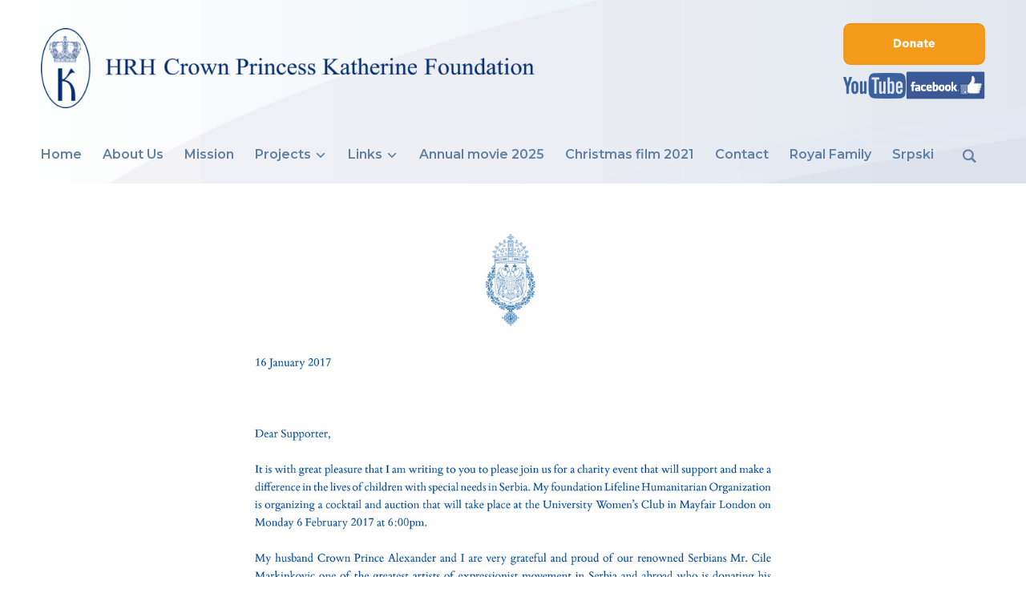

--- FILE ---
content_type: text/html; charset=UTF-8
request_url: https://www.lifelineaid.org/london-2017/
body_size: 13398
content:
<!DOCTYPE html>
<html lang="en-US">
<head>
    <meta charset="UTF-8">
    <meta name="viewport" content="width=device-width, initial-scale=1.0">
    <link rel="profile" href="https://gmpg.org/xfn/11">
    <link rel="pingback" href="https://www.lifelineaid.org/xmlrpc.php">

    <meta name='robots' content='index, follow, max-image-preview:large, max-snippet:-1, max-video-preview:-1' />
<link rel="alternate" hreflang="sr-rs" href="https://www.lifelineaid.org/london-2017/?lang=sr" />
<link rel="alternate" hreflang="en-us" href="https://www.lifelineaid.org/london-2017/" />
<link rel="alternate" hreflang="x-default" href="https://www.lifelineaid.org/london-2017/" />

	<!-- This site is optimized with the Yoast SEO plugin v26.7 - https://yoast.com/wordpress/plugins/seo/ -->
	<title>- Fond NJ.K.V. Princeze Katarine</title>
	<link rel="canonical" href="https://www.lifelineaid.org/london-2017/" />
	<meta property="og:locale" content="en_US" />
	<meta property="og:type" content="article" />
	<meta property="og:title" content="- Fond NJ.K.V. Princeze Katarine" />
	<meta property="og:description" content="[button color=&#8221;red&#8221; size=&#8221;big&#8221; link=&#8221;http://www.lifelineaid.org/wp-content/uploads/2017/01/Lifeline-London-2017-Invitation.pdf&#8221; icon=&#8221;&#8221; target=&#8221;true&#8221;]DOWNLOAD INVITATION AND DONATION FORM[/button] Lifeline Humanitarian Organization 74 Gloucester Place London W1U 6HH Tel: + 44 20 7493 3715; Fax: + 44 20 7495 1789 E-mail: lifelineuk@pkfond.rs Charity Registration No. 102 7278" />
	<meta property="og:url" content="https://www.lifelineaid.org/london-2017/" />
	<meta property="og:site_name" content="Fond NJ.K.V. Princeze Katarine" />
	<meta property="article:publisher" content="https://www.facebook.com/fondacijaprincezekatarine" />
	<meta property="article:modified_time" content="2017-02-01T11:56:13+00:00" />
	<meta property="og:image" content="http://www.lifelineaid.org/wp-content/uploads/2017/01/Royal-Palace-Letterhead-LH.jpg" />
	<meta name="twitter:card" content="summary_large_image" />
	<script type="application/ld+json" class="yoast-schema-graph">{"@context":"https://schema.org","@graph":[{"@type":"WebPage","@id":"https://www.lifelineaid.org/london-2017/","url":"https://www.lifelineaid.org/london-2017/","name":"- Fond NJ.K.V. Princeze Katarine","isPartOf":{"@id":"https://www.lifelineaid.org/#website"},"primaryImageOfPage":{"@id":"https://www.lifelineaid.org/london-2017/#primaryimage"},"image":{"@id":"https://www.lifelineaid.org/london-2017/#primaryimage"},"thumbnailUrl":"http://www.lifelineaid.org/wp-content/uploads/2017/01/Royal-Palace-Letterhead-LH.jpg","datePublished":"2017-01-10T17:12:18+00:00","dateModified":"2017-02-01T11:56:13+00:00","inLanguage":"en-US","potentialAction":[{"@type":"ReadAction","target":["https://www.lifelineaid.org/london-2017/"]}]},{"@type":"ImageObject","inLanguage":"en-US","@id":"https://www.lifelineaid.org/london-2017/#primaryimage","url":"https://www.lifelineaid.org/wp-content/uploads/2017/01/Royal-Palace-Letterhead-LH.jpg","contentUrl":"https://www.lifelineaid.org/wp-content/uploads/2017/01/Royal-Palace-Letterhead-LH.jpg","width":1000,"height":1082},{"@type":"WebSite","@id":"https://www.lifelineaid.org/#website","url":"https://www.lifelineaid.org/","name":"Fond NJ.K.V. Princeze Katarine","description":"Fondacija NJ.K.V. Princeze Katarine","publisher":{"@id":"https://www.lifelineaid.org/#organization"},"potentialAction":[{"@type":"SearchAction","target":{"@type":"EntryPoint","urlTemplate":"https://www.lifelineaid.org/?s={search_term_string}"},"query-input":{"@type":"PropertyValueSpecification","valueRequired":true,"valueName":"search_term_string"}}],"inLanguage":"en-US"},{"@type":"Organization","@id":"https://www.lifelineaid.org/#organization","name":"Fond NJ.K.V. Princeze Katarine","url":"https://www.lifelineaid.org/","logo":{"@type":"ImageObject","inLanguage":"en-US","@id":"https://www.lifelineaid.org/#/schema/logo/image/","url":"https://www.lifelineaid.org/wp-content/uploads/2020/01/cropped-FPK_ENG_Web3.png","contentUrl":"https://www.lifelineaid.org/wp-content/uploads/2020/01/cropped-FPK_ENG_Web3.png","width":1239,"height":200,"caption":"Fond NJ.K.V. Princeze Katarine"},"image":{"@id":"https://www.lifelineaid.org/#/schema/logo/image/"},"sameAs":["https://www.facebook.com/fondacijaprincezekatarine"]}]}</script>
	<!-- / Yoast SEO plugin. -->


<link rel='dns-prefetch' href='//fonts.googleapis.com' />
<link rel="alternate" type="application/rss+xml" title="Fond NJ.K.V. Princeze Katarine &raquo; Feed" href="https://www.lifelineaid.org/feed/" />
<link rel="alternate" type="application/rss+xml" title="Fond NJ.K.V. Princeze Katarine &raquo; Comments Feed" href="https://www.lifelineaid.org/comments/feed/" />
<link rel="alternate" title="oEmbed (JSON)" type="application/json+oembed" href="https://www.lifelineaid.org/wp-json/oembed/1.0/embed?url=https%3A%2F%2Fwww.lifelineaid.org%2Flondon-2017%2F" />
<link rel="alternate" title="oEmbed (XML)" type="text/xml+oembed" href="https://www.lifelineaid.org/wp-json/oembed/1.0/embed?url=https%3A%2F%2Fwww.lifelineaid.org%2Flondon-2017%2F&#038;format=xml" />
<style id='wp-img-auto-sizes-contain-inline-css' type='text/css'>
img:is([sizes=auto i],[sizes^="auto," i]){contain-intrinsic-size:3000px 1500px}
/*# sourceURL=wp-img-auto-sizes-contain-inline-css */
</style>

<link rel='stylesheet' id='wc_shortcode_block-css' href='https://www.lifelineaid.org/wp-content/plugins/donation-for-woocommerce/assets/js/gutenberg_shortcode_block/build/style-index.css?ver=6.9' type='text/css' media='all' />
<style id='wp-emoji-styles-inline-css' type='text/css'>

	img.wp-smiley, img.emoji {
		display: inline !important;
		border: none !important;
		box-shadow: none !important;
		height: 1em !important;
		width: 1em !important;
		margin: 0 0.07em !important;
		vertical-align: -0.1em !important;
		background: none !important;
		padding: 0 !important;
	}
/*# sourceURL=wp-emoji-styles-inline-css */
</style>
<link rel='stylesheet' id='wp-block-library-css' href='https://www.lifelineaid.org/wp-includes/css/dist/block-library/style.min.css?ver=6.9' type='text/css' media='all' />
<link rel='stylesheet' id='wc-blocks-style-css' href='https://www.lifelineaid.org/wp-content/plugins/woocommerce/assets/client/blocks/wc-blocks.css?ver=wc-10.4.3' type='text/css' media='all' />
<style id='global-styles-inline-css' type='text/css'>
:root{--wp--preset--aspect-ratio--square: 1;--wp--preset--aspect-ratio--4-3: 4/3;--wp--preset--aspect-ratio--3-4: 3/4;--wp--preset--aspect-ratio--3-2: 3/2;--wp--preset--aspect-ratio--2-3: 2/3;--wp--preset--aspect-ratio--16-9: 16/9;--wp--preset--aspect-ratio--9-16: 9/16;--wp--preset--color--black: #000000;--wp--preset--color--cyan-bluish-gray: #abb8c3;--wp--preset--color--white: #ffffff;--wp--preset--color--pale-pink: #f78da7;--wp--preset--color--vivid-red: #cf2e2e;--wp--preset--color--luminous-vivid-orange: #ff6900;--wp--preset--color--luminous-vivid-amber: #fcb900;--wp--preset--color--light-green-cyan: #7bdcb5;--wp--preset--color--vivid-green-cyan: #00d084;--wp--preset--color--pale-cyan-blue: #8ed1fc;--wp--preset--color--vivid-cyan-blue: #0693e3;--wp--preset--color--vivid-purple: #9b51e0;--wp--preset--gradient--vivid-cyan-blue-to-vivid-purple: linear-gradient(135deg,rgb(6,147,227) 0%,rgb(155,81,224) 100%);--wp--preset--gradient--light-green-cyan-to-vivid-green-cyan: linear-gradient(135deg,rgb(122,220,180) 0%,rgb(0,208,130) 100%);--wp--preset--gradient--luminous-vivid-amber-to-luminous-vivid-orange: linear-gradient(135deg,rgb(252,185,0) 0%,rgb(255,105,0) 100%);--wp--preset--gradient--luminous-vivid-orange-to-vivid-red: linear-gradient(135deg,rgb(255,105,0) 0%,rgb(207,46,46) 100%);--wp--preset--gradient--very-light-gray-to-cyan-bluish-gray: linear-gradient(135deg,rgb(238,238,238) 0%,rgb(169,184,195) 100%);--wp--preset--gradient--cool-to-warm-spectrum: linear-gradient(135deg,rgb(74,234,220) 0%,rgb(151,120,209) 20%,rgb(207,42,186) 40%,rgb(238,44,130) 60%,rgb(251,105,98) 80%,rgb(254,248,76) 100%);--wp--preset--gradient--blush-light-purple: linear-gradient(135deg,rgb(255,206,236) 0%,rgb(152,150,240) 100%);--wp--preset--gradient--blush-bordeaux: linear-gradient(135deg,rgb(254,205,165) 0%,rgb(254,45,45) 50%,rgb(107,0,62) 100%);--wp--preset--gradient--luminous-dusk: linear-gradient(135deg,rgb(255,203,112) 0%,rgb(199,81,192) 50%,rgb(65,88,208) 100%);--wp--preset--gradient--pale-ocean: linear-gradient(135deg,rgb(255,245,203) 0%,rgb(182,227,212) 50%,rgb(51,167,181) 100%);--wp--preset--gradient--electric-grass: linear-gradient(135deg,rgb(202,248,128) 0%,rgb(113,206,126) 100%);--wp--preset--gradient--midnight: linear-gradient(135deg,rgb(2,3,129) 0%,rgb(40,116,252) 100%);--wp--preset--font-size--small: 13px;--wp--preset--font-size--medium: 20px;--wp--preset--font-size--large: 36px;--wp--preset--font-size--x-large: 42px;--wp--preset--spacing--20: 0.44rem;--wp--preset--spacing--30: 0.67rem;--wp--preset--spacing--40: 1rem;--wp--preset--spacing--50: 1.5rem;--wp--preset--spacing--60: 2.25rem;--wp--preset--spacing--70: 3.38rem;--wp--preset--spacing--80: 5.06rem;--wp--preset--shadow--natural: 6px 6px 9px rgba(0, 0, 0, 0.2);--wp--preset--shadow--deep: 12px 12px 50px rgba(0, 0, 0, 0.4);--wp--preset--shadow--sharp: 6px 6px 0px rgba(0, 0, 0, 0.2);--wp--preset--shadow--outlined: 6px 6px 0px -3px rgb(255, 255, 255), 6px 6px rgb(0, 0, 0);--wp--preset--shadow--crisp: 6px 6px 0px rgb(0, 0, 0);}:where(.is-layout-flex){gap: 0.5em;}:where(.is-layout-grid){gap: 0.5em;}body .is-layout-flex{display: flex;}.is-layout-flex{flex-wrap: wrap;align-items: center;}.is-layout-flex > :is(*, div){margin: 0;}body .is-layout-grid{display: grid;}.is-layout-grid > :is(*, div){margin: 0;}:where(.wp-block-columns.is-layout-flex){gap: 2em;}:where(.wp-block-columns.is-layout-grid){gap: 2em;}:where(.wp-block-post-template.is-layout-flex){gap: 1.25em;}:where(.wp-block-post-template.is-layout-grid){gap: 1.25em;}.has-black-color{color: var(--wp--preset--color--black) !important;}.has-cyan-bluish-gray-color{color: var(--wp--preset--color--cyan-bluish-gray) !important;}.has-white-color{color: var(--wp--preset--color--white) !important;}.has-pale-pink-color{color: var(--wp--preset--color--pale-pink) !important;}.has-vivid-red-color{color: var(--wp--preset--color--vivid-red) !important;}.has-luminous-vivid-orange-color{color: var(--wp--preset--color--luminous-vivid-orange) !important;}.has-luminous-vivid-amber-color{color: var(--wp--preset--color--luminous-vivid-amber) !important;}.has-light-green-cyan-color{color: var(--wp--preset--color--light-green-cyan) !important;}.has-vivid-green-cyan-color{color: var(--wp--preset--color--vivid-green-cyan) !important;}.has-pale-cyan-blue-color{color: var(--wp--preset--color--pale-cyan-blue) !important;}.has-vivid-cyan-blue-color{color: var(--wp--preset--color--vivid-cyan-blue) !important;}.has-vivid-purple-color{color: var(--wp--preset--color--vivid-purple) !important;}.has-black-background-color{background-color: var(--wp--preset--color--black) !important;}.has-cyan-bluish-gray-background-color{background-color: var(--wp--preset--color--cyan-bluish-gray) !important;}.has-white-background-color{background-color: var(--wp--preset--color--white) !important;}.has-pale-pink-background-color{background-color: var(--wp--preset--color--pale-pink) !important;}.has-vivid-red-background-color{background-color: var(--wp--preset--color--vivid-red) !important;}.has-luminous-vivid-orange-background-color{background-color: var(--wp--preset--color--luminous-vivid-orange) !important;}.has-luminous-vivid-amber-background-color{background-color: var(--wp--preset--color--luminous-vivid-amber) !important;}.has-light-green-cyan-background-color{background-color: var(--wp--preset--color--light-green-cyan) !important;}.has-vivid-green-cyan-background-color{background-color: var(--wp--preset--color--vivid-green-cyan) !important;}.has-pale-cyan-blue-background-color{background-color: var(--wp--preset--color--pale-cyan-blue) !important;}.has-vivid-cyan-blue-background-color{background-color: var(--wp--preset--color--vivid-cyan-blue) !important;}.has-vivid-purple-background-color{background-color: var(--wp--preset--color--vivid-purple) !important;}.has-black-border-color{border-color: var(--wp--preset--color--black) !important;}.has-cyan-bluish-gray-border-color{border-color: var(--wp--preset--color--cyan-bluish-gray) !important;}.has-white-border-color{border-color: var(--wp--preset--color--white) !important;}.has-pale-pink-border-color{border-color: var(--wp--preset--color--pale-pink) !important;}.has-vivid-red-border-color{border-color: var(--wp--preset--color--vivid-red) !important;}.has-luminous-vivid-orange-border-color{border-color: var(--wp--preset--color--luminous-vivid-orange) !important;}.has-luminous-vivid-amber-border-color{border-color: var(--wp--preset--color--luminous-vivid-amber) !important;}.has-light-green-cyan-border-color{border-color: var(--wp--preset--color--light-green-cyan) !important;}.has-vivid-green-cyan-border-color{border-color: var(--wp--preset--color--vivid-green-cyan) !important;}.has-pale-cyan-blue-border-color{border-color: var(--wp--preset--color--pale-cyan-blue) !important;}.has-vivid-cyan-blue-border-color{border-color: var(--wp--preset--color--vivid-cyan-blue) !important;}.has-vivid-purple-border-color{border-color: var(--wp--preset--color--vivid-purple) !important;}.has-vivid-cyan-blue-to-vivid-purple-gradient-background{background: var(--wp--preset--gradient--vivid-cyan-blue-to-vivid-purple) !important;}.has-light-green-cyan-to-vivid-green-cyan-gradient-background{background: var(--wp--preset--gradient--light-green-cyan-to-vivid-green-cyan) !important;}.has-luminous-vivid-amber-to-luminous-vivid-orange-gradient-background{background: var(--wp--preset--gradient--luminous-vivid-amber-to-luminous-vivid-orange) !important;}.has-luminous-vivid-orange-to-vivid-red-gradient-background{background: var(--wp--preset--gradient--luminous-vivid-orange-to-vivid-red) !important;}.has-very-light-gray-to-cyan-bluish-gray-gradient-background{background: var(--wp--preset--gradient--very-light-gray-to-cyan-bluish-gray) !important;}.has-cool-to-warm-spectrum-gradient-background{background: var(--wp--preset--gradient--cool-to-warm-spectrum) !important;}.has-blush-light-purple-gradient-background{background: var(--wp--preset--gradient--blush-light-purple) !important;}.has-blush-bordeaux-gradient-background{background: var(--wp--preset--gradient--blush-bordeaux) !important;}.has-luminous-dusk-gradient-background{background: var(--wp--preset--gradient--luminous-dusk) !important;}.has-pale-ocean-gradient-background{background: var(--wp--preset--gradient--pale-ocean) !important;}.has-electric-grass-gradient-background{background: var(--wp--preset--gradient--electric-grass) !important;}.has-midnight-gradient-background{background: var(--wp--preset--gradient--midnight) !important;}.has-small-font-size{font-size: var(--wp--preset--font-size--small) !important;}.has-medium-font-size{font-size: var(--wp--preset--font-size--medium) !important;}.has-large-font-size{font-size: var(--wp--preset--font-size--large) !important;}.has-x-large-font-size{font-size: var(--wp--preset--font-size--x-large) !important;}
/*# sourceURL=global-styles-inline-css */
</style>

<style id='classic-theme-styles-inline-css' type='text/css'>
/*! This file is auto-generated */
.wp-block-button__link{color:#fff;background-color:#32373c;border-radius:9999px;box-shadow:none;text-decoration:none;padding:calc(.667em + 2px) calc(1.333em + 2px);font-size:1.125em}.wp-block-file__button{background:#32373c;color:#fff;text-decoration:none}
/*# sourceURL=/wp-includes/css/classic-themes.min.css */
</style>
<link rel='stylesheet' id='wp-components-css' href='https://www.lifelineaid.org/wp-includes/css/dist/components/style.min.css?ver=6.9' type='text/css' media='all' />
<link rel='stylesheet' id='wp-preferences-css' href='https://www.lifelineaid.org/wp-includes/css/dist/preferences/style.min.css?ver=6.9' type='text/css' media='all' />
<link rel='stylesheet' id='wp-block-editor-css' href='https://www.lifelineaid.org/wp-includes/css/dist/block-editor/style.min.css?ver=6.9' type='text/css' media='all' />
<link rel='stylesheet' id='wp-reusable-blocks-css' href='https://www.lifelineaid.org/wp-includes/css/dist/reusable-blocks/style.min.css?ver=6.9' type='text/css' media='all' />
<link rel='stylesheet' id='wp-patterns-css' href='https://www.lifelineaid.org/wp-includes/css/dist/patterns/style.min.css?ver=6.9' type='text/css' media='all' />
<link rel='stylesheet' id='wp-editor-css' href='https://www.lifelineaid.org/wp-includes/css/dist/editor/style.min.css?ver=6.9' type='text/css' media='all' />
<link rel='stylesheet' id='easy_image_gallery_block-cgb-style-css-css' href='https://www.lifelineaid.org/wp-content/plugins/easy-image-gallery/includes/gutenberg-block/dist/blocks.style.build.css?ver=6.9' type='text/css' media='all' />
<link rel='stylesheet' id='trustseal_style-css' href='https://www.lifelineaid.org/wp-content/plugins/donation-for-woocommerce/assets/css/user-wc-donation-form.css?ver=3.9.8&#038;t=19012026121359' type='text/css' media='all' />
<link rel='stylesheet' id='rs-plugin-settings-css' href='https://www.lifelineaid.org/wp-content/plugins/revslider/public/assets/css/settings.css?ver=5.4.8.3' type='text/css' media='all' />
<style id='rs-plugin-settings-inline-css' type='text/css'>
#rs-demo-id {}
/*# sourceURL=rs-plugin-settings-inline-css */
</style>
<link rel='stylesheet' id='wcml-dropdown-0-css' href='//www.lifelineaid.org/wp-content/plugins/woocommerce-multilingual/templates/currency-switchers/legacy-dropdown/style.css?ver=5.5.3.1' type='text/css' media='all' />
<link rel='stylesheet' id='woocommerce-layout-css' href='https://www.lifelineaid.org/wp-content/plugins/woocommerce/assets/css/woocommerce-layout.css?ver=10.4.3' type='text/css' media='all' />
<link rel='stylesheet' id='woocommerce-smallscreen-css' href='https://www.lifelineaid.org/wp-content/plugins/woocommerce/assets/css/woocommerce-smallscreen.css?ver=10.4.3' type='text/css' media='only screen and (max-width: 768px)' />
<link rel='stylesheet' id='woocommerce-general-css' href='https://www.lifelineaid.org/wp-content/plugins/woocommerce/assets/css/woocommerce.css?ver=10.4.3' type='text/css' media='all' />
<style id='woocommerce-inline-inline-css' type='text/css'>
.woocommerce form .form-row .required { visibility: visible; }
/*# sourceURL=woocommerce-inline-inline-css */
</style>
<link rel='stylesheet' id='wpml-legacy-horizontal-list-0-css' href='https://www.lifelineaid.org/wp-content/plugins/sitepress-multilingual-cms/templates/language-switchers/legacy-list-horizontal/style.min.css?ver=1' type='text/css' media='all' />
<style id='wpml-legacy-horizontal-list-0-inline-css' type='text/css'>
.wpml-ls-statics-footer{background-color:#ffffff;}.wpml-ls-statics-footer, .wpml-ls-statics-footer .wpml-ls-sub-menu, .wpml-ls-statics-footer a {border-color:#cdcdcd;}.wpml-ls-statics-footer a, .wpml-ls-statics-footer .wpml-ls-sub-menu a, .wpml-ls-statics-footer .wpml-ls-sub-menu a:link, .wpml-ls-statics-footer li:not(.wpml-ls-current-language) .wpml-ls-link, .wpml-ls-statics-footer li:not(.wpml-ls-current-language) .wpml-ls-link:link {color:#444444;background-color:#ffffff;}.wpml-ls-statics-footer .wpml-ls-sub-menu a:hover,.wpml-ls-statics-footer .wpml-ls-sub-menu a:focus, .wpml-ls-statics-footer .wpml-ls-sub-menu a:link:hover, .wpml-ls-statics-footer .wpml-ls-sub-menu a:link:focus {color:#000000;background-color:#eeeeee;}.wpml-ls-statics-footer .wpml-ls-current-language > a {color:#444444;background-color:#ffffff;}.wpml-ls-statics-footer .wpml-ls-current-language:hover>a, .wpml-ls-statics-footer .wpml-ls-current-language>a:focus {color:#000000;background-color:#eeeeee;}
.wpml-ls-statics-shortcode_actions{background-color:#0a0a0a;}.wpml-ls-statics-shortcode_actions, .wpml-ls-statics-shortcode_actions .wpml-ls-sub-menu, .wpml-ls-statics-shortcode_actions a {border-color:#0a0a0a;}.wpml-ls-statics-shortcode_actions a, .wpml-ls-statics-shortcode_actions .wpml-ls-sub-menu a, .wpml-ls-statics-shortcode_actions .wpml-ls-sub-menu a:link, .wpml-ls-statics-shortcode_actions li:not(.wpml-ls-current-language) .wpml-ls-link, .wpml-ls-statics-shortcode_actions li:not(.wpml-ls-current-language) .wpml-ls-link:link {color:#444444;background-color:#0a0a0a;}.wpml-ls-statics-shortcode_actions .wpml-ls-sub-menu a:hover,.wpml-ls-statics-shortcode_actions .wpml-ls-sub-menu a:focus, .wpml-ls-statics-shortcode_actions .wpml-ls-sub-menu a:link:hover, .wpml-ls-statics-shortcode_actions .wpml-ls-sub-menu a:link:focus {color:#000000;background-color:#0a0a0a;}.wpml-ls-statics-shortcode_actions .wpml-ls-current-language > a {color:#444444;background-color:#0a0a0a;}.wpml-ls-statics-shortcode_actions .wpml-ls-current-language:hover>a, .wpml-ls-statics-shortcode_actions .wpml-ls-current-language>a:focus {color:#000000;background-color:#0a0a0a;}
/*# sourceURL=wpml-legacy-horizontal-list-0-inline-css */
</style>
<link rel='stylesheet' id='wpml-menu-item-0-css' href='https://www.lifelineaid.org/wp-content/plugins/sitepress-multilingual-cms/templates/language-switchers/menu-item/style.min.css?ver=1' type='text/css' media='all' />
<link rel='stylesheet' id='zoom-theme-utils-css-css' href='https://www.lifelineaid.org/wp-content/themes/presence/functions/wpzoom/assets/css/theme-utils.css?ver=6.9' type='text/css' media='all' />
<link rel='stylesheet' id='presence-google-fonts-css' href='https://fonts.googleapis.com/css?family=Lexend+Deca%3Aregular%2C700%7CLibre+Franklin%3Aregular%2C500%2C600%2C700%7CLibre+Caslon+Text%7CMontserrat%3Aregular%2C600%7CLibre+Barcode+128&#038;subset=latin&#038;display=swap&#038;ver=6.9' type='text/css' media='all' />
<link rel='stylesheet' id='presence-style-css' href='https://www.lifelineaid.org/wp-content/themes/presence/style.css?ver=2.0.12' type='text/css' media='all' />
<link rel='stylesheet' id='media-queries-css' href='https://www.lifelineaid.org/wp-content/themes/presence/css/media-queries.css?ver=2.0.12' type='text/css' media='all' />
<link rel='stylesheet' id='presence-style-color-blue-css' href='https://www.lifelineaid.org/wp-content/themes/presence/styles/blue.css?ver=2.0.12' type='text/css' media='all' />
<link rel='stylesheet' id='dashicons-css' href='https://www.lifelineaid.org/wp-includes/css/dashicons.min.css?ver=6.9' type='text/css' media='all' />
<link rel='stylesheet' id='fw-ext-builder-frontend-grid-css' href='https://www.lifelineaid.org/wp-content/plugins/unyson/framework/extensions/builder/static/css/frontend-grid.css?ver=1.2.12' type='text/css' media='all' />
<link rel='stylesheet' id='fw-ext-forms-default-styles-css' href='https://www.lifelineaid.org/wp-content/plugins/unyson/framework/extensions/forms/static/css/frontend.css?ver=2.7.31' type='text/css' media='all' />
<link rel='stylesheet' id='tablepress-default-css' href='https://www.lifelineaid.org/wp-content/plugins/tablepress/css/build/default.css?ver=3.2.6' type='text/css' media='all' />
<link rel='stylesheet' id='pretty-photo-css' href='https://www.lifelineaid.org/wp-content/plugins/easy-image-gallery/includes/lib/prettyphoto/prettyPhoto.css?ver=1.2' type='text/css' media='screen' />
<link rel='stylesheet' id='bsf-Defaults-css' href='https://www.lifelineaid.org/wp-content/uploads/smile_fonts/Defaults/Defaults.css?ver=3.21.2' type='text/css' media='all' />
<script type="text/javascript" id="wpml-cookie-js-extra">
/* <![CDATA[ */
var wpml_cookies = {"wp-wpml_current_language":{"value":"en","expires":1,"path":"/"}};
var wpml_cookies = {"wp-wpml_current_language":{"value":"en","expires":1,"path":"/"}};
//# sourceURL=wpml-cookie-js-extra
/* ]]> */
</script>
<script type="text/javascript" src="https://www.lifelineaid.org/wp-content/plugins/sitepress-multilingual-cms/res/js/cookies/language-cookie.js?ver=486900" id="wpml-cookie-js" defer="defer" data-wp-strategy="defer"></script>
<script type="text/javascript" src="https://www.lifelineaid.org/wp-includes/js/jquery/jquery.min.js?ver=3.7.1" id="jquery-core-js"></script>
<script type="text/javascript" src="https://www.lifelineaid.org/wp-includes/js/jquery/jquery-migrate.min.js?ver=3.4.1" id="jquery-migrate-js"></script>
<script type="text/javascript" src="https://www.lifelineaid.org/wp-content/plugins/revslider/public/assets/js/jquery.themepunch.tools.min.js?ver=5.4.8.3" id="tp-tools-js"></script>
<script type="text/javascript" src="https://www.lifelineaid.org/wp-content/plugins/revslider/public/assets/js/jquery.themepunch.revolution.min.js?ver=5.4.8.3" id="revmin-js"></script>
<script type="text/javascript" src="https://www.lifelineaid.org/wp-content/plugins/woocommerce/assets/js/jquery-blockui/jquery.blockUI.min.js?ver=2.7.0-wc.10.4.3" id="wc-jquery-blockui-js" data-wp-strategy="defer"></script>
<script type="text/javascript" id="wc-add-to-cart-js-extra">
/* <![CDATA[ */
var wc_add_to_cart_params = {"ajax_url":"/wp-admin/admin-ajax.php","wc_ajax_url":"/?wc-ajax=%%endpoint%%","i18n_view_cart":"View cart","cart_url":"https://www.lifelineaid.org/cart-2/","is_cart":"","cart_redirect_after_add":"yes"};
//# sourceURL=wc-add-to-cart-js-extra
/* ]]> */
</script>
<script type="text/javascript" src="https://www.lifelineaid.org/wp-content/plugins/woocommerce/assets/js/frontend/add-to-cart.min.js?ver=10.4.3" id="wc-add-to-cart-js" data-wp-strategy="defer"></script>
<script type="text/javascript" src="https://www.lifelineaid.org/wp-content/plugins/woocommerce/assets/js/js-cookie/js.cookie.min.js?ver=2.1.4-wc.10.4.3" id="wc-js-cookie-js" defer="defer" data-wp-strategy="defer"></script>
<script type="text/javascript" id="woocommerce-js-extra">
/* <![CDATA[ */
var woocommerce_params = {"ajax_url":"/wp-admin/admin-ajax.php","wc_ajax_url":"/?wc-ajax=%%endpoint%%","i18n_password_show":"Show password","i18n_password_hide":"Hide password"};
//# sourceURL=woocommerce-js-extra
/* ]]> */
</script>
<script type="text/javascript" src="https://www.lifelineaid.org/wp-content/plugins/woocommerce/assets/js/frontend/woocommerce.min.js?ver=10.4.3" id="woocommerce-js" defer="defer" data-wp-strategy="defer"></script>
<script type="text/javascript" src="https://www.lifelineaid.org/wp-content/plugins/js_composer/assets/js/vendors/woocommerce-add-to-cart.js?ver=8.7.2" id="vc_woocommerce-add-to-cart-js-js"></script>
<script type="text/javascript" src="https://www.lifelineaid.org/wp-content/themes/presence/js/init.js?ver=6.9" id="wpzoom-init-js"></script>
<script type="text/javascript" src="https://www.lifelineaid.org/wp-content/plugins/woocommerce/assets/js/flexslider/jquery.flexslider.min.js?ver=2.7.2-wc.10.4.3" id="wc-flexslider-js" defer="defer" data-wp-strategy="defer"></script>
<script type="text/javascript" id="wpml-browser-redirect-js-extra">
/* <![CDATA[ */
var wpml_browser_redirect_params = {"pageLanguage":"en","languageUrls":{"sr_rs":"https://www.lifelineaid.org/london-2017/?lang=sr","sr":"https://www.lifelineaid.org/london-2017/?lang=sr","rs":"https://www.lifelineaid.org/london-2017/?lang=sr","en_us":"https://www.lifelineaid.org/london-2017/","en":"https://www.lifelineaid.org/london-2017/","us":"https://www.lifelineaid.org/london-2017/"},"cookie":{"name":"_icl_visitor_lang_js","domain":"www.lifelineaid.org","path":"/","expiration":24}};
//# sourceURL=wpml-browser-redirect-js-extra
/* ]]> */
</script>
<script type="text/javascript" src="https://www.lifelineaid.org/wp-content/plugins/sitepress-multilingual-cms/dist/js/browser-redirect/app.js?ver=486900" id="wpml-browser-redirect-js"></script>
<script></script><link rel="https://api.w.org/" href="https://www.lifelineaid.org/wp-json/" /><link rel="alternate" title="JSON" type="application/json" href="https://www.lifelineaid.org/wp-json/wp/v2/pages/10648" /><link rel="EditURI" type="application/rsd+xml" title="RSD" href="https://www.lifelineaid.org/xmlrpc.php?rsd" />
<meta name="generator" content="WordPress 6.9" />
<meta name="generator" content="WooCommerce 10.4.3" />
<link rel='shortlink' href='https://www.lifelineaid.org/?p=10648' />
<meta name="generator" content="WPML ver:4.8.6 stt:1,51;" />
<!-- Global site tag (gtag.js) - Google Analytics -->
<script async src="https://www.googletagmanager.com/gtag/js?id=UA-157918947-2"></script>
<script>
  window.dataLayer = window.dataLayer || [];
  function gtag(){dataLayer.push(arguments);}
  gtag('js', new Date());

  gtag('config', 'UA-157918947-2');
</script><!-- WPZOOM Theme / Framework -->
<meta name="generator" content="Presence 2.0.12" />
<meta name="generator" content="WPZOOM Framework 2.0.9" />
	<noscript><style>.woocommerce-product-gallery{ opacity: 1 !important; }</style></noscript>
	
<!-- Begin Theme Custom CSS -->
<style type="text/css" id="presence-custom-css">
.brand-wrap .tagline{display:none;}.top-navbar{display:none;}a:hover, .zoom-twitter-widget a:hover{color:#1f96c1;}.top-navbar .navbar-wpz a{color:#0a0a0a;font-family:'Libre Caslon Text', serif;}.top-navbar .navbar-wpz a:hover{color:#1e73be;}.top-navbar .navbar-wpz > .current-menu-item > a, .top-navbar .navbar-wpz > .current_page_item > a{color:#1e2437;}.main-navbar{background:#898989;}.main-navbar .sf-menu > li > a{color:#6081a3;}.main-navbar .sf-menu > li a:hover{color:#1e2437;}.main-navbar .navbar-wpz > .current-menu-item > a, .main-navbar .navbar-wpz > .current_page_item > a{color:#111138;}.sb-search .sb-icon-search{color:#6081a3;}.sb-search .sb-icon-search:hover, .sb-search .sb-search-input{background:#ffffff;}.sb-search .sb-icon-search:hover, .sb-search .sb-search-input, .sb-search.sb-search-open .sb-icon-search:before{color:#6081a3;}.slide-style-1 .slides .slide_button a, .slide-style-2 .slides .slide_button a, .slide-style-3 .slides .slide_button a{color:#ffffff;background:#5ba5e5;}.slide-style-1 .slides .slide_button a:hover, .slide-style-2 .slides .slide_button a:hover, .slide-style-3 .slides .slide_button a:hover{color:#0a0a0a;background:#ffffff;}.entry-title a{color:#565656;}.entry-title a:hover{color:#0a0000;}.page h1.entry-title, .single h1.entry-title{color:#0c0c0c;}.site-footer{background-color:#d5dfea;color:#535659;}body{font-family:'Lexend Deca', sans-serif;}.main-navbar a{font-family:'Montserrat', sans-serif;font-size:16px;font-weight:600;}.slides li h3, .slide-style-3 .slides li h3, .slide-style-3 .slides li h3 a{font-weight:500;}.slides li .slide-header p{font-family:'Libre Barcode 128', display;}.homepage_widgets .home_column h3.title{font-weight:normal;}.single h1.entry-title{font-weight:normal;}
@media screen and (min-width: 769px){body{font-size:16px;}.navbar-brand-wpz h1 a{font-size:55px;}.navbar-brand-wpz .tagline{font-size:18px;}.slides li h3, .slide-style-3 .slides li h3, .slide-style-3 .slides li h3 a{font-size:22px;}.slides .slide_button{font-size:16px;}.homepage_full .widget h3.title{font-size:26px;}.homepage_widgets .home_column h3.title{font-size:22px;}.page h1.entry-title{font-size:40px;}.single h1.entry-title{font-size:25px;}.section-title{font-size:28px;}.entry-title, .recent-posts.blog-view .post .entry-title{font-size:20px;}.readmore_button{font-size:16px;}.widget .title{font-size:20px;}.site-footer .widget .title{font-size:20px;}}
@media screen and (max-width: 768px){body{font-size:16px;}.navbar-brand-wpz h1 a{font-size:34px;}.navbar-brand-wpz .tagline{font-size:14px;}.slides li h3, .slide-style-3 .slides li h3, .slide-style-3 .slides li h3 a{font-size:36px;}.slides .slide_button{font-size:14px;}.homepage_full .widget h3.title{font-size:26px;}.homepage_widgets .home_column h3.title{font-size:22px;}.page h1.entry-title{font-size:30px;}.single h1.entry-title{font-size:30px;}.section-title{font-size:24px;}.entry-title, .recent-posts.blog-view .post .entry-title{font-size:24px;}.readmore_button{font-size:16px;}.widget .title{font-size:20px;}.site-footer .widget .title{font-size:20px;}}
@media screen and (max-width: 480px){body{font-size:16px;}.navbar-brand-wpz h1 a{font-size:26px;}.navbar-brand-wpz .tagline{font-size:14px;}.slides li h3, .slide-style-3 .slides li h3, .slide-style-3 .slides li h3 a{font-size:22px;}.slides .slide_button{font-size:14px;}.homepage_full .widget h3.title{font-size:20px;}.homepage_widgets .home_column h3.title{font-size:20px;}.page h1.entry-title{font-size:28px;}.single h1.entry-title{font-size:28px;}.section-title{font-size:22px;}.entry-title, .recent-posts.blog-view .post .entry-title{font-size:22px;}.readmore_button{font-size:16px;}.widget .title{font-size:20px;}.site-footer .widget .title{font-size:20px;}}
</style>
<!-- End Theme Custom CSS -->
<meta name="generator" content="Powered by WPBakery Page Builder - drag and drop page builder for WordPress."/>
<meta name="generator" content="Powered by Slider Revolution 5.4.8.3 - responsive, Mobile-Friendly Slider Plugin for WordPress with comfortable drag and drop interface." />
<link rel="icon" href="https://www.lifelineaid.org/wp-content/uploads/2020/01/cropped-Logo-1-32x32.png" sizes="32x32" />
<link rel="icon" href="https://www.lifelineaid.org/wp-content/uploads/2020/01/cropped-Logo-1-192x192.png" sizes="192x192" />
<link rel="apple-touch-icon" href="https://www.lifelineaid.org/wp-content/uploads/2020/01/cropped-Logo-1-180x180.png" />
<meta name="msapplication-TileImage" content="https://www.lifelineaid.org/wp-content/uploads/2020/01/cropped-Logo-1-270x270.png" />
<script type="text/javascript">function setREVStartSize(e){									
						try{ e.c=jQuery(e.c);var i=jQuery(window).width(),t=9999,r=0,n=0,l=0,f=0,s=0,h=0;
							if(e.responsiveLevels&&(jQuery.each(e.responsiveLevels,function(e,f){f>i&&(t=r=f,l=e),i>f&&f>r&&(r=f,n=e)}),t>r&&(l=n)),f=e.gridheight[l]||e.gridheight[0]||e.gridheight,s=e.gridwidth[l]||e.gridwidth[0]||e.gridwidth,h=i/s,h=h>1?1:h,f=Math.round(h*f),"fullscreen"==e.sliderLayout){var u=(e.c.width(),jQuery(window).height());if(void 0!=e.fullScreenOffsetContainer){var c=e.fullScreenOffsetContainer.split(",");if (c) jQuery.each(c,function(e,i){u=jQuery(i).length>0?u-jQuery(i).outerHeight(!0):u}),e.fullScreenOffset.split("%").length>1&&void 0!=e.fullScreenOffset&&e.fullScreenOffset.length>0?u-=jQuery(window).height()*parseInt(e.fullScreenOffset,0)/100:void 0!=e.fullScreenOffset&&e.fullScreenOffset.length>0&&(u-=parseInt(e.fullScreenOffset,0))}f=u}else void 0!=e.minHeight&&f<e.minHeight&&(f=e.minHeight);e.c.closest(".rev_slider_wrapper").css({height:f})					
						}catch(d){console.log("Failure at Presize of Slider:"+d)}						
					};</script>
		<style type="text/css" id="wp-custom-css">
			
.home .entry-title{
	display:none;
}
.entry-author{
	display:none;
}
.comments-link{
	display:none;
}
.cat-links{
	display:none;
}
.main-navbar{
	background-color: hsla(120, 100%, 50%, 0.0);
}
.site-header{
	
	background-image:url("https://www.lifelineaid.org/wp-content/uploads/2020/01/Header_Banner-1-scaled.jpg");
}

.main-navbar{
	margin-bottom:0;
	border:0;
}
.main-navbar .inner-wrap{
	width:100%;

}

.adv{
	width:15%;
}
.navbar-brand-wpz.left-align{
	width:85%;
}
.navbar-brand-wpz {
    margin: 35px 0px 0px 0px;
}
.site-main{
	margin-top:1%;
}
.entry-cover{
	margin-top:0;
	height:600px;
}
.entry-category{
	display:none;
}
.entry-footer{
	display:none;
}
#comments{
	display:none;
}
.flickity-page-dots{
	display:none;
}
.flickity-prev-next-button{
	display:none;
}
@media only screen and (max-width: 650px) {
	div.navigation .prev, div.navigation .next{
	padding-top:15%;
	font-size:16px;
	
}
	.sb-search .sb-icon-search{
		font-size:25px;
	}
  .adv{
	width:50%;
margin-left:25%;
}
.navbar-brand-wpz.left-align{
	width:100%;
	}
.slicknav_menu .menu {
	background-color: rgba(255, 255, 255, 0.5);
color:white;
	}
.slicknav_menu .menu li a {
color:#165a9e;
	}
}
.vc_grid-item-zone-c-right .vc_gitem-animated-block{
	width:100%;
}
.menu .sub-menu {
background-color: rgba(255, 255, 255, 0.5);
}
.sb-search{
width:20
}
.menu-item-language-current{
	display:none !important;
}
#wpforms-14877-field_2{
	width:30%;
}
#wpforms-15038-field_2{
	width:30%;
}

.slide-header{
	display:none;
}
/** Css za posebne stranice**/
/**Donate srb**/

.page-id-16536 #sidebar {
	display:none;
}

.page-id-16536 .content-area, .shop-wrapper.side-right {
    width:100% ;
}
/**Donate eng**/
.page-id-16529 #sidebar {
	display:none;
}

.page-id-16529 .content-area, .shop-wrapper.side-right {
    width:100% ;
}
/**Contact eng**/
.page-id-259 #sidebar {
	display:none;
}

.page-id-259 .content-area, .shop-wrapper.side-right {
    width:100% ;
}
/**Contact srb**/
.page-id-197 #sidebar {
	display:none;
}

.page-id-197 .content-area, .shop-wrapper.side-right {
    width:100% ;
}


@media only screen and (max-width: 650px) {
.entry-cover {
    height: auto;
}
	}
.designed-by{
	display:none;
}
.site-widgetized-section .widgets .widget{
	margin-bottom:-20px;
	text-align:center;
}

.content-area{
	width:100%;
}
#post-16959{
	display:none;
}
.paged-5 #post-15526{
	display:none !important;
}
.paged-5 #post-15638{
	display:none !important;
}
/** post widget **/
.vc_grid-item-zone-c-right .vc_gitem-zone-c{
	float:none;
	width:100%;
}

.vc_basic_grid .vc_grid.vc_row .vc_grid-item.vc_visible-item, .vc_media_grid .vc_grid.vc_row .vc_grid-item.vc_visible-item {
	width:90% !important;
	font-size:15px !important;
	margin-left:5%;
	
}
.
.vc_grid-item-zone-c-right .vc_gitem-animated-block{
	width:100%
}
.vc_gitem-zone{
	width:100%;
}
@media only screen and (max-width: 650px) {

	.vc_basic_grid .vc_grid.vc_row .vc_grid-item.vc_visible-item, .vc_media_grid .vc_grid.vc_row .vc_grid-item.vc_visible-item {
	width:100% !important;
	font-size:10px !important;
	margin:0%;
	
}
.vc_gitem-post-data-source-post_title h4{
		font-size:12px;	
	}
.vc_grid-item-zone-c-right .vc_gitem-animated-block{
	width:100%
}
.vc_gitem-zone{
	width:100%;
}
	.vc_grid-item-zone-c-right .vc_gitem-zone-c{
		float:none;
		width:100%;
	}}
	
.navbar-wpz > li{
	padding:0px 11px;
}
		</style>
		<noscript><style> .wpb_animate_when_almost_visible { opacity: 1; }</style></noscript></head>


<body class="wp-singular page-template-default page page-id-10648 wp-custom-logo wp-theme-presence wpz_layout_full theme-presence woocommerce-no-js wpb-js-composer js-comp-ver-8.7.2 vc_responsive">

    <div class="page-wrap">

        <header class="site-header">

            <nav class="top-navbar" role="navigation">

                <div class="inner-wrap">

                    <div class="header_social">
                        
                    </div>

                    <div id="navbar-top">

                        
                    </div><!-- #navbar-top -->

                </div><!-- /.inner-wrap -->

            </nav><!-- .navbar -->

            <div class="clear"></div>

            <div class="brand-wrap left">

                <div class="inner-wrap">

                    <div class="navbar-brand-wpz left-align">

                            
                            <a href="https://www.lifelineaid.org/" class="custom-logo-link" rel="home" itemprop="url"><img width="619" height="100" src="https://www.lifelineaid.org/wp-content/uploads/2020/01/cropped-FPK_ENG_Web3-768x124.png" class="custom-logo no-lazyload no-lazy a3-notlazy" alt="Fond NJ.K.V. Princeze Katarine" itemprop="logo" decoding="async" fetchpriority="high" srcset="https://www.lifelineaid.org/wp-content/uploads/2020/01/cropped-FPK_ENG_Web3-768x124.png 768w, https://www.lifelineaid.org/wp-content/uploads/2020/01/cropped-FPK_ENG_Web3-600x97.png 600w, https://www.lifelineaid.org/wp-content/uploads/2020/01/cropped-FPK_ENG_Web3-300x48.png 300w, https://www.lifelineaid.org/wp-content/uploads/2020/01/cropped-FPK_ENG_Web3-1030x166.png 1030w, https://www.lifelineaid.org/wp-content/uploads/2020/01/cropped-FPK_ENG_Web3-800x129.png 800w, https://www.lifelineaid.org/wp-content/uploads/2020/01/cropped-FPK_ENG_Web3.png 1239w" sizes="(max-width: 619px) 100vw, 619px" /></a>
                            
                        <p class="tagline">Fondacija NJ.K.V. Princeze Katarine</p>

                    </div><!-- .navbar-brand-wpz -->


                                            <div class="adv">

                            <a href="https://www.lifelineaid.org/donate/" ><img src="https://www.lifelineaid.org/wp-content/uploads/2020/04/Donate_Button-v3@3x.png"  height="100%"></a>
<a href="https://www.facebook.com/fondacijaprincezekatarine/" ><img src="https://www.lifelineaid.org/wp-content/uploads/2020/04/f.jpg"  width="56%"></a>
<a href="https://www.youtube.com/user/RoyalSerbianChannel" ><img src="https://www.lifelineaid.org/wp-content/uploads/2020/04/tube.png"  width="44%" style="float:left"></a>


                        </div><!-- /.adv --> <div class="clear"></div>
                    
                </div><!-- .inner-wrap -->

            </div><!-- .brand-wrap -->


            <nav class="main-navbar left" role="navigation">

                <div class="inner-wrap">

                    <div id="sb-search" class="sb-search">
                        <form method="get" id="searchform" action="https://www.lifelineaid.org/">
	<input type="search" class="sb-search-input" placeholder="Enter your keywords..."  name="s" id="s" />
    <input type="submit" id="searchsubmit" class="sb-search-submit" value="Search" />
    <span class="sb-icon-search"></span>
<input type='hidden' name='lang' value='en' /></form>                    </div>

                    <div class="navbar-header-main">
                        
                           <div id="menu-main-slide" class="menu-main-nav-english-container"><ul id="menu-main-nav-english" class="menu"><li id="menu-item-14456" class="menu-item menu-item-type-custom menu-item-object-custom menu-item-home menu-item-14456"><a href="https://www.lifelineaid.org">Home</a></li>
<li id="menu-item-15088" class="menu-item menu-item-type-custom menu-item-object-custom menu-item-15088"><a href="https://www.lifelineaid.org/about_us/">About Us</a></li>
<li id="menu-item-15089" class="menu-item menu-item-type-custom menu-item-object-custom menu-item-15089"><a href="https://www.lifelineaid.org/misija/">Mission</a></li>
<li id="menu-item-15091" class="menu-item menu-item-type-custom menu-item-object-custom menu-item-has-children menu-item-15091"><a href="https://www.lifelineaid.org/projekti/">Projects</a>
<ul class="sub-menu">
	<li id="menu-item-15090" class="menu-item menu-item-type-custom menu-item-object-custom menu-item-15090"><a href="https://www.lifelineaid.org/mapa/">HRH Crown Princess Katherine Foundation’s projects</a></li>
</ul>
</li>
<li id="menu-item-15064" class="menu-item menu-item-type-custom menu-item-object-custom menu-item-has-children menu-item-15064"><a>Links</a>
<ul class="sub-menu">
	<li id="menu-item-269" class="menu-item menu-item-type-custom menu-item-object-custom menu-item-269"><a href="https://www.royalfamily.org">Royal Family of Serbia</a></li>
	<li id="menu-item-270" class="menu-item menu-item-type-custom menu-item-object-custom menu-item-270"><a href="https://www.pafond.rs/">HRH Crown Prince Alexander Foundation for Education</a></li>
	<li id="menu-item-271" class="menu-item menu-item-type-custom menu-item-object-custom menu-item-271"><a href="https://www.lifelinechicago.org/">Lifeline Chicago</a></li>
	<li id="menu-item-272" class="menu-item menu-item-type-custom menu-item-object-custom menu-item-272"><a href="https://www.lifelineny.org/">Lifeline New York</a></li>
	<li id="menu-item-273" class="menu-item menu-item-type-custom menu-item-object-custom menu-item-273"><a href="https://www.lifeline-canada.org/">Lifeline Canada</a></li>
	<li id="menu-item-15047" class="menu-item menu-item-type-custom menu-item-object-custom menu-item-15047"><a href="https://lifelineuk.co.uk/">Lifeline United Kingdom</a></li>
	<li id="menu-item-15048" class="menu-item menu-item-type-custom menu-item-object-custom menu-item-15048"><a href="https://www.lifelinegr.org/">Lifeline Greece</a></li>
</ul>
</li>
<li id="menu-item-10387" class="menu-item menu-item-type-custom menu-item-object-custom menu-item-10387"><a href="https://youtu.be/nm6nUvvH5CI">Annual movie 2025</a></li>
<li id="menu-item-18351" class="menu-item menu-item-type-custom menu-item-object-custom menu-item-18351"><a href="https://youtu.be/AhlW-SgqOQg">Christmas film 2021</a></li>
<li id="menu-item-15094" class="menu-item menu-item-type-custom menu-item-object-custom menu-item-15094"><a href="https://www.lifelineaid.org/kontakt/">Contact</a></li>
<li id="menu-item-16693" class="menu-item menu-item-type-custom menu-item-object-custom menu-item-16693"><a href="https://royalfamily.org/">Royal Family</a></li>
<li id="menu-item-wpml-ls-10-sr" class="menu-item-language menu-item wpml-ls-slot-10 wpml-ls-item wpml-ls-item-sr wpml-ls-menu-item wpml-ls-first-item menu-item-type-wpml_ls_menu_item menu-item-object-wpml_ls_menu_item menu-item-wpml-ls-10-sr"><a href="https://www.lifelineaid.org/london-2017/?lang=sr" title="Switch to Srpski" aria-label="Switch to Srpski" role="menuitem"><span class="wpml-ls-display">Srpski</span></a></li>
<li id="menu-item-wpml-ls-10-en" class="menu-item-language menu-item-language-current menu-item wpml-ls-slot-10 wpml-ls-item wpml-ls-item-en wpml-ls-current-language wpml-ls-menu-item wpml-ls-last-item menu-item-type-wpml_ls_menu_item menu-item-object-wpml_ls_menu_item menu-item-wpml-ls-10-en"><a href="https://www.lifelineaid.org/london-2017/" role="menuitem"><span class="wpml-ls-display">English</span></a></li>
</ul></div>
                    </div>

                    <div id="navbar-main">

                        <div class="menu-main-nav-english-container"><ul id="menu-main-nav-english-1" class="navbar-wpz dropdown sf-menu"><li class="menu-item menu-item-type-custom menu-item-object-custom menu-item-home menu-item-14456"><a href="https://www.lifelineaid.org">Home</a></li>
<li class="menu-item menu-item-type-custom menu-item-object-custom menu-item-15088"><a href="https://www.lifelineaid.org/about_us/">About Us</a></li>
<li class="menu-item menu-item-type-custom menu-item-object-custom menu-item-15089"><a href="https://www.lifelineaid.org/misija/">Mission</a></li>
<li class="menu-item menu-item-type-custom menu-item-object-custom menu-item-has-children menu-item-15091"><a href="https://www.lifelineaid.org/projekti/">Projects</a>
<ul class="sub-menu">
	<li class="menu-item menu-item-type-custom menu-item-object-custom menu-item-15090"><a href="https://www.lifelineaid.org/mapa/">HRH Crown Princess Katherine Foundation’s projects</a></li>
</ul>
</li>
<li class="menu-item menu-item-type-custom menu-item-object-custom menu-item-has-children menu-item-15064"><a>Links</a>
<ul class="sub-menu">
	<li class="menu-item menu-item-type-custom menu-item-object-custom menu-item-269"><a href="https://www.royalfamily.org">Royal Family of Serbia</a></li>
	<li class="menu-item menu-item-type-custom menu-item-object-custom menu-item-270"><a href="https://www.pafond.rs/">HRH Crown Prince Alexander Foundation for Education</a></li>
	<li class="menu-item menu-item-type-custom menu-item-object-custom menu-item-271"><a href="https://www.lifelinechicago.org/">Lifeline Chicago</a></li>
	<li class="menu-item menu-item-type-custom menu-item-object-custom menu-item-272"><a href="https://www.lifelineny.org/">Lifeline New York</a></li>
	<li class="menu-item menu-item-type-custom menu-item-object-custom menu-item-273"><a href="https://www.lifeline-canada.org/">Lifeline Canada</a></li>
	<li class="menu-item menu-item-type-custom menu-item-object-custom menu-item-15047"><a href="https://lifelineuk.co.uk/">Lifeline United Kingdom</a></li>
	<li class="menu-item menu-item-type-custom menu-item-object-custom menu-item-15048"><a href="https://www.lifelinegr.org/">Lifeline Greece</a></li>
</ul>
</li>
<li class="menu-item menu-item-type-custom menu-item-object-custom menu-item-10387"><a href="https://youtu.be/nm6nUvvH5CI">Annual movie 2025</a></li>
<li class="menu-item menu-item-type-custom menu-item-object-custom menu-item-18351"><a href="https://youtu.be/AhlW-SgqOQg">Christmas film 2021</a></li>
<li class="menu-item menu-item-type-custom menu-item-object-custom menu-item-15094"><a href="https://www.lifelineaid.org/kontakt/">Contact</a></li>
<li class="menu-item menu-item-type-custom menu-item-object-custom menu-item-16693"><a href="https://royalfamily.org/">Royal Family</a></li>
<li class="menu-item-language menu-item wpml-ls-slot-10 wpml-ls-item wpml-ls-item-sr wpml-ls-menu-item wpml-ls-first-item menu-item-type-wpml_ls_menu_item menu-item-object-wpml_ls_menu_item menu-item-wpml-ls-10-sr"><a href="https://www.lifelineaid.org/london-2017/?lang=sr" title="Switch to Srpski" aria-label="Switch to Srpski" role="menuitem"><span class="wpml-ls-display">Srpski</span></a></li>
<li class="menu-item-language menu-item-language-current menu-item wpml-ls-slot-10 wpml-ls-item wpml-ls-item-en wpml-ls-current-language wpml-ls-menu-item wpml-ls-last-item menu-item-type-wpml_ls_menu_item menu-item-object-wpml_ls_menu_item menu-item-wpml-ls-10-en"><a href="https://www.lifelineaid.org/london-2017/" role="menuitem"><span class="wpml-ls-display">English</span></a></li>
</ul></div>

                    </div><!-- #navbar-main -->

                </div><!-- .inner-wrap -->

            </nav><!-- .main-navbar -->

            <div class="clear"></div>

        </header><!-- .site-header -->

        <div class="inner-wrap">
</div><!-- /.inner-wrap -->

    
    
    
    <div class="inner-wrap">

        <main id="main" class="site-main" role="main">

            <div class="content-area">

                
<article id="post-10648" class="post-10648 page type-page status-publish hentry">

    <header class="entry-header">

        
        
    </header><!-- .entry-header -->


    <div class="entry-content">
        <p style="text-align: center;"><a href="https://www.lifelineaid.org/wp-content/uploads/2017/01/Lifeline-London-2017-Invitation-new4.jpg"><img decoding="async" class=" wp-image-10679 aligncenter" src="https://www.lifelineaid.org/wp-content/uploads/2017/01/Royal-Palace-Letterhead-LH.jpg" alt="Royal Palace Letterhead LH" width="688" height="731" /><img decoding="async" class="wp-image-10677 aligncenter" src="https://www.lifelineaid.org/wp-content/uploads/2017/01/Lifeline-London-2017-Invitation-new4.jpg" alt="Lifeline London 2017 Invitation new[4]" width="732" height="549" /></a></p>
<p style="text-align: center;">[button color=&#8221;red&#8221; size=&#8221;big&#8221; link=&#8221;http://www.lifelineaid.org/wp-content/uploads/2017/01/Lifeline-London-2017-Invitation.pdf&#8221; icon=&#8221;&#8221; target=&#8221;true&#8221;]DOWNLOAD INVITATION AND DONATION FORM[/button]</p>
<h3 style="text-align: center;">Lifeline Humanitarian Organization</h3>
<h3 style="text-align: center;">74 Gloucester Place London W1U 6HH</h3>
<h3 style="text-align: center;">Tel: + 44 20 7493 3715; Fax: + 44 20 7495 1789</h3>
<h3 style="text-align: center;">E-mail: <a href="/cdn-cgi/l/email-protection#dfb3b6b9bab3b6b1baaab49fafb4b9b0b1bbf1adac"><span class="__cf_email__" data-cfemail="44282d2221282d2a21312f04342f222b2a206a3637">[email&#160;protected]</span></a></h3>
<h3 style="text-align: center;">Charity Registration No. 102 7278</h3>
            </div><!-- .entry-content -->

</article><!-- #post-## -->
                
            </div>

            
<div id="sidebar" class="site-sidebar">

    
    
    </div>

        </main><!-- #main -->

    


    <div class="clear"></div>

    </div><!-- .inner-wrap -->

    <footer id="colophon" class="site-footer" role="contentinfo">

        <div class="inner-wrap">

            

            

            <div class="site-info">

                <p class="copyright">Copyright &copy; 2026 Fond NJ.K.V. Princeze Katarine</p>

                <p class="designed-by">Designed by <a href="https://www.wpzoom.com/" target="_blank" rel="designer">WPZOOM</a></p>

            </div><!-- .site-info -->

        </div>

    </footer><!-- #colophon -->

</div><!-- .page-wrap -->

<script data-cfasync="false" src="/cdn-cgi/scripts/5c5dd728/cloudflare-static/email-decode.min.js"></script><script type="speculationrules">
{"prefetch":[{"source":"document","where":{"and":[{"href_matches":"/*"},{"not":{"href_matches":["/wp-*.php","/wp-admin/*","/wp-content/uploads/*","/wp-content/*","/wp-content/plugins/*","/wp-content/themes/presence/*","/*\\?(.+)"]}},{"not":{"selector_matches":"a[rel~=\"nofollow\"]"}},{"not":{"selector_matches":".no-prefetch, .no-prefetch a"}}]},"eagerness":"conservative"}]}
</script>
	<script type='text/javascript'>
		(function () {
			var c = document.body.className;
			c = c.replace(/woocommerce-no-js/, 'woocommerce-js');
			document.body.className = c;
		})();
	</script>
	
<div class="wpml-ls-statics-footer wpml-ls wpml-ls-legacy-list-horizontal" id="lang_sel_footer">
	<ul role="menu"><li class="wpml-ls-slot-footer wpml-ls-item wpml-ls-item-sr wpml-ls-first-item wpml-ls-item-legacy-list-horizontal" role="none">
				<a href="https://www.lifelineaid.org/london-2017/?lang=sr" class="wpml-ls-link" role="menuitem"  aria-label="Switch to Srpski" title="Switch to Srpski" >
                    <span class="wpml-ls-display icl_lang_sel_translated">Srpski</span></a>
			</li><li class="wpml-ls-slot-footer wpml-ls-item wpml-ls-item-en wpml-ls-current-language wpml-ls-last-item wpml-ls-item-legacy-list-horizontal" role="none">
				<a href="https://www.lifelineaid.org/london-2017/" class="wpml-ls-link" role="menuitem" >
                    <span class="wpml-ls-native icl_lang_sel_native" role="menuitem">English</span></a>
			</li></ul>
</div>
<script type="text/javascript" id="wcml-mc-scripts-js-extra">
/* <![CDATA[ */
var wcml_mc_settings = {"wcml_spinner":"https://www.lifelineaid.org/wp-content/plugins/sitepress-multilingual-cms/res/img/ajax-loader.gif","current_currency":{"code":"RSD","symbol":"&#1088;&#1089;&#1076;"},"cache_enabled":""};
//# sourceURL=wcml-mc-scripts-js-extra
/* ]]> */
</script>
<script type="text/javascript" src="https://www.lifelineaid.org/wp-content/plugins/woocommerce-multilingual/res/js/wcml-multi-currency.min.js?ver=5.5.3.1" id="wcml-mc-scripts-js" defer="defer" data-wp-strategy="defer"></script>
<script type="text/javascript" id="wc-donation-frontend-script-js-extra">
/* <![CDATA[ */
var wcOrderScript = {"donationToOrder":{"action":"donation_to_order","nonce":"410097e697","ajaxUrl":"https://www.lifelineaid.org/wp-admin/admin-ajax.php","is_roundOff":false,"other_amount_placeholder":"Enter amount between %min% - %max%","is_checkout":false,"is_order_pay":false,"fees_type":"percentage"}};
//# sourceURL=wc-donation-frontend-script-js-extra
/* ]]> */
</script>
<script type="text/javascript" src="https://www.lifelineaid.org/wp-content/plugins/donation-for-woocommerce/assets/js/frontend.js?ver=3.9.8&amp;t=19012026121359" id="wc-donation-frontend-script-js"></script>
<script type="text/javascript" src="https://www.lifelineaid.org/wp-content/plugins/simple-share-buttons-adder/js/ssba.js?ver=1758729347" id="simple-share-buttons-adder-ssba-js"></script>
<script type="text/javascript" id="simple-share-buttons-adder-ssba-js-after">
/* <![CDATA[ */
Main.boot( [] );
//# sourceURL=simple-share-buttons-adder-ssba-js-after
/* ]]> */
</script>
<script type="text/javascript" src="https://www.lifelineaid.org/wp-includes/js/comment-reply.min.js?ver=6.9" id="comment-reply-js" async="async" data-wp-strategy="async" fetchpriority="low"></script>
<script type="text/javascript" src="https://www.lifelineaid.org/wp-content/themes/presence/js/jquery.slicknav.min.js?ver=2.0.12" id="slicknav-js"></script>
<script type="text/javascript" src="https://www.lifelineaid.org/wp-content/themes/presence/js/flickity.pkgd.min.js?ver=2.0.12" id="flickity-js"></script>
<script type="text/javascript" src="https://www.lifelineaid.org/wp-content/themes/presence/js/jquery.fitvids.js?ver=2.0.12" id="fitvids-js"></script>
<script type="text/javascript" src="https://www.lifelineaid.org/wp-includes/js/underscore.min.js?ver=1.13.7" id="underscore-js"></script>
<script type="text/javascript" src="https://www.lifelineaid.org/wp-content/themes/presence/js/retina.min.js?ver=2.0.12" id="retina-js"></script>
<script type="text/javascript" src="https://www.lifelineaid.org/wp-content/themes/presence/js/superfish.min.js?ver=2.0.12" id="superfish-js"></script>
<script type="text/javascript" src="https://www.lifelineaid.org/wp-content/themes/presence/js/search_button.js?ver=2.0.12" id="search_button-js"></script>
<script type="text/javascript" id="presence-script-js-extra">
/* <![CDATA[ */
var zoomOptions = {"slideshow_auto":"1","slideshow_speed":"5000"};
//# sourceURL=presence-script-js-extra
/* ]]> */
</script>
<script type="text/javascript" src="https://www.lifelineaid.org/wp-content/themes/presence/js/functions.js?ver=2.0.12" id="presence-script-js"></script>
<script type="text/javascript" id="cart-widget-js-extra">
/* <![CDATA[ */
var actions = {"is_lang_switched":"0","force_reset":"0"};
//# sourceURL=cart-widget-js-extra
/* ]]> */
</script>
<script type="text/javascript" src="https://www.lifelineaid.org/wp-content/plugins/woocommerce-multilingual/res/js/cart_widget.min.js?ver=5.5.3.1" id="cart-widget-js" defer="defer" data-wp-strategy="defer"></script>
<script type="text/javascript" src="https://www.lifelineaid.org/wp-content/plugins/woocommerce/assets/js/sourcebuster/sourcebuster.min.js?ver=10.4.3" id="sourcebuster-js-js"></script>
<script type="text/javascript" id="wc-order-attribution-js-extra">
/* <![CDATA[ */
var wc_order_attribution = {"params":{"lifetime":1.0000000000000000818030539140313095458623138256371021270751953125e-5,"session":30,"base64":false,"ajaxurl":"https://www.lifelineaid.org/wp-admin/admin-ajax.php","prefix":"wc_order_attribution_","allowTracking":true},"fields":{"source_type":"current.typ","referrer":"current_add.rf","utm_campaign":"current.cmp","utm_source":"current.src","utm_medium":"current.mdm","utm_content":"current.cnt","utm_id":"current.id","utm_term":"current.trm","utm_source_platform":"current.plt","utm_creative_format":"current.fmt","utm_marketing_tactic":"current.tct","session_entry":"current_add.ep","session_start_time":"current_add.fd","session_pages":"session.pgs","session_count":"udata.vst","user_agent":"udata.uag"}};
//# sourceURL=wc-order-attribution-js-extra
/* ]]> */
</script>
<script type="text/javascript" src="https://www.lifelineaid.org/wp-content/plugins/woocommerce/assets/js/frontend/order-attribution.min.js?ver=10.4.3" id="wc-order-attribution-js"></script>
<script type="text/javascript" src="https://www.lifelineaid.org/wp-content/plugins/easy-image-gallery/includes/lib/prettyphoto/jquery.prettyPhoto.js?ver=1.2" id="pretty-photo-js"></script>
<script id="wp-emoji-settings" type="application/json">
{"baseUrl":"https://s.w.org/images/core/emoji/17.0.2/72x72/","ext":".png","svgUrl":"https://s.w.org/images/core/emoji/17.0.2/svg/","svgExt":".svg","source":{"concatemoji":"https://www.lifelineaid.org/wp-includes/js/wp-emoji-release.min.js?ver=6.9"}}
</script>
<script type="module">
/* <![CDATA[ */
/*! This file is auto-generated */
const a=JSON.parse(document.getElementById("wp-emoji-settings").textContent),o=(window._wpemojiSettings=a,"wpEmojiSettingsSupports"),s=["flag","emoji"];function i(e){try{var t={supportTests:e,timestamp:(new Date).valueOf()};sessionStorage.setItem(o,JSON.stringify(t))}catch(e){}}function c(e,t,n){e.clearRect(0,0,e.canvas.width,e.canvas.height),e.fillText(t,0,0);t=new Uint32Array(e.getImageData(0,0,e.canvas.width,e.canvas.height).data);e.clearRect(0,0,e.canvas.width,e.canvas.height),e.fillText(n,0,0);const a=new Uint32Array(e.getImageData(0,0,e.canvas.width,e.canvas.height).data);return t.every((e,t)=>e===a[t])}function p(e,t){e.clearRect(0,0,e.canvas.width,e.canvas.height),e.fillText(t,0,0);var n=e.getImageData(16,16,1,1);for(let e=0;e<n.data.length;e++)if(0!==n.data[e])return!1;return!0}function u(e,t,n,a){switch(t){case"flag":return n(e,"\ud83c\udff3\ufe0f\u200d\u26a7\ufe0f","\ud83c\udff3\ufe0f\u200b\u26a7\ufe0f")?!1:!n(e,"\ud83c\udde8\ud83c\uddf6","\ud83c\udde8\u200b\ud83c\uddf6")&&!n(e,"\ud83c\udff4\udb40\udc67\udb40\udc62\udb40\udc65\udb40\udc6e\udb40\udc67\udb40\udc7f","\ud83c\udff4\u200b\udb40\udc67\u200b\udb40\udc62\u200b\udb40\udc65\u200b\udb40\udc6e\u200b\udb40\udc67\u200b\udb40\udc7f");case"emoji":return!a(e,"\ud83e\u1fac8")}return!1}function f(e,t,n,a){let r;const o=(r="undefined"!=typeof WorkerGlobalScope&&self instanceof WorkerGlobalScope?new OffscreenCanvas(300,150):document.createElement("canvas")).getContext("2d",{willReadFrequently:!0}),s=(o.textBaseline="top",o.font="600 32px Arial",{});return e.forEach(e=>{s[e]=t(o,e,n,a)}),s}function r(e){var t=document.createElement("script");t.src=e,t.defer=!0,document.head.appendChild(t)}a.supports={everything:!0,everythingExceptFlag:!0},new Promise(t=>{let n=function(){try{var e=JSON.parse(sessionStorage.getItem(o));if("object"==typeof e&&"number"==typeof e.timestamp&&(new Date).valueOf()<e.timestamp+604800&&"object"==typeof e.supportTests)return e.supportTests}catch(e){}return null}();if(!n){if("undefined"!=typeof Worker&&"undefined"!=typeof OffscreenCanvas&&"undefined"!=typeof URL&&URL.createObjectURL&&"undefined"!=typeof Blob)try{var e="postMessage("+f.toString()+"("+[JSON.stringify(s),u.toString(),c.toString(),p.toString()].join(",")+"));",a=new Blob([e],{type:"text/javascript"});const r=new Worker(URL.createObjectURL(a),{name:"wpTestEmojiSupports"});return void(r.onmessage=e=>{i(n=e.data),r.terminate(),t(n)})}catch(e){}i(n=f(s,u,c,p))}t(n)}).then(e=>{for(const n in e)a.supports[n]=e[n],a.supports.everything=a.supports.everything&&a.supports[n],"flag"!==n&&(a.supports.everythingExceptFlag=a.supports.everythingExceptFlag&&a.supports[n]);var t;a.supports.everythingExceptFlag=a.supports.everythingExceptFlag&&!a.supports.flag,a.supports.everything||((t=a.source||{}).concatemoji?r(t.concatemoji):t.wpemoji&&t.twemoji&&(r(t.twemoji),r(t.wpemoji)))});
//# sourceURL=https://www.lifelineaid.org/wp-includes/js/wp-emoji-loader.min.js
/* ]]> */
</script>
<script></script>
		
					<script>
						jQuery(document).ready(function() {
							jQuery("a[rel^='prettyPhoto']").prettyPhoto({
								social_tools : false,
								show_title : false
							});
						});
					</script>

					
				
	
			<script type="text/javascript">
		/* <![CDATA[ */
			if( typeof woocommerce_price_slider_params !== 'undefined' ) {
				woocommerce_price_slider_params.currency_format_symbol = wcml_mc_settings.current_currency.symbol;
			}
		/* ]]> */
		</script>
		
<script defer src="https://static.cloudflareinsights.com/beacon.min.js/vcd15cbe7772f49c399c6a5babf22c1241717689176015" integrity="sha512-ZpsOmlRQV6y907TI0dKBHq9Md29nnaEIPlkf84rnaERnq6zvWvPUqr2ft8M1aS28oN72PdrCzSjY4U6VaAw1EQ==" data-cf-beacon='{"version":"2024.11.0","token":"9bdcd24717ee4f1e976322ae57d2876b","r":1,"server_timing":{"name":{"cfCacheStatus":true,"cfEdge":true,"cfExtPri":true,"cfL4":true,"cfOrigin":true,"cfSpeedBrain":true},"location_startswith":null}}' crossorigin="anonymous"></script>
</body>
</html>

<!-- Page cached by LiteSpeed Cache 7.7 on 2026-01-19 13:13:59 -->

--- FILE ---
content_type: text/css
request_url: https://www.lifelineaid.org/wp-content/plugins/easy-image-gallery/includes/gutenberg-block/dist/blocks.style.build.css?ver=6.9
body_size: 14
content:
/**
 * #.# Common SCSS
 *
 * Can include things like variables and mixins
 * that are used across the project.
*/
/**
 * #.# Styles
 *
 * CSS for both Frontend+Backend.
 */
@font-face {
  font-family: 'easy-image-gallery';
  src: url("../../fonts/easy-image-gallery.eot");
  src: url("../../fonts/easy-image-gallery.eot?#iefix") format("embedded-opentype"), url("../../fonts/easy-image-gallery.woff") format("woff"), url("../../fonts/easy-image-gallery.ttf") format("truetype"), url("../../fonts/easy-image-gallery.svg#easy-image-gallery") format("svg");
  font-weight: normal;
  font-style: normal; }

.popup {
  display: block; }

.popup .icon-view:before {
  content: "\e005"; }

.popup .icon-view {
  font-family: 'easy-image-gallery';
  speak: none;
  font-style: normal;
  font-weight: normal;
  font-variant: normal;
  text-transform: none;
  line-height: 1;
  -webkit-font-smoothing: antialiased;
  font-size: 48px;
  margin-left: -24px;
  margin-top: -24px;
  position: absolute;
  left: 50%;
  top: 50%;
  color: #fff;
  opacity: 0;
  visibility: visible;
  -webkit-transition: opacity 0.1s linear;
  -o-transition: opacity 0.1s linear;
  transition: opacity 0.1s linear;
  z-index: 1; }

.popup .overlay {
  visibility: hidden;
  display: block;
  height: 100%;
  width: 100%;
  position: absolute;
  opacity: 0.4;
  -webkit-transition: all 0.1s linear;
  -o-transition: all 0.1s linear;
  transition: all 0.1s linear; }

.popup:hover .overlay {
  visibility: visible;
  background: #000; }

.popup:hover .icon-view {
  opacity: 0.8; }

.image-gallery-block {
  margin: 0;
  padding: 0; }

.image-gallery-block li {
  display: inline-block;
  padding: 0 20px 20px 0;
  margin: 0; }

.image-gallery-block a {
  position: relative;
  display: block; }

.image-gallery-block a img {
  display: block;
  -o-object-fit: cover;
     object-fit: cover;
  width: 150px;
  height: 150px; }

.image-gallery-block-block ul {
  margin-bottom: 0; }
